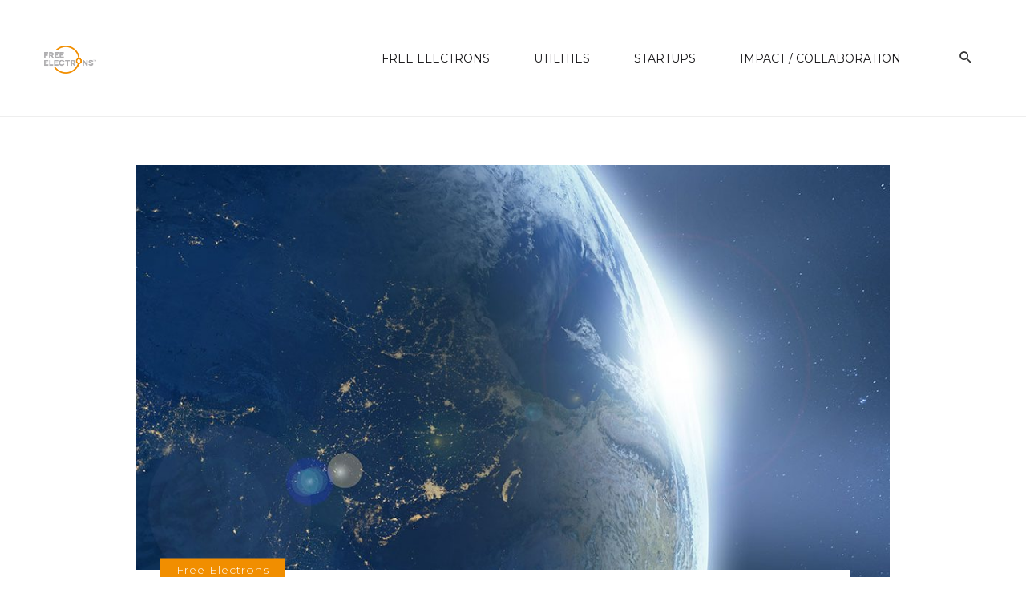

--- FILE ---
content_type: text/html; charset=UTF-8
request_url: https://freeelectronsblog.org/2019/02/28/free-electrons-reinforces-global-positioning/
body_size: 77655
content:
<!DOCTYPE html>
<html lang="en-US">
<head>
	<meta charset="UTF-8" />
    
    <meta name="viewport" content="width=device-width, initial-scale=1"/>
    
    <link rel="profile" href="//gmpg.org/xfn/11" />
	
	<link rel="pingback" href="https://freeelectronsblog.org/xmlrpc.php">
    
    <!-- Schema meta -->
        <script type="application/ld+json">
{
          "@context": "http://schema.org",
          "@type": "NewsArticle",
          "mainEntityOfPage": {
            "@type": "WebPage",
            "@id": "https://freeelectronsblog.org/2019/02/28/free-electrons-reinforces-global-positioning/"
          },
          "headline": "Free Electrons reinforces global positioning",
          "image": [
            "https://freeelectronsblog.org/wp-content/uploads/2019/02/news-global.jpg"
           ],
          "datePublished": "2019-02-28T05:39:59+00:00",
          "dateModified": "2019-02-28T05:39:59+00:00",
          "author": {
            "@type": "Person",
            "name": "Free Electrons"
          },
           "publisher": {
            "@type": "Organization",
            "name": "Free Electrons Blog",
            "logo": {
              "@type": "ImageObject",
              "url": "https://freeelectronsblog.org/wp-content/uploads/2021/03/FE-logo.png"
            }
          },
          "description": ""
        }
        </script>
        
    <script type="application/javascript">var ajaxurl = "https://freeelectronsblog.org/wp-admin/admin-ajax.php"</script><meta name='robots' content='index, follow, max-image-preview:large, max-snippet:-1, max-video-preview:-1' />

	<!-- This site is optimized with the Yoast SEO plugin v20.8 - https://yoast.com/wordpress/plugins/seo/ -->
	<title>Free Electrons reinforces global positioning - Free Electrons Blog</title>
	<link rel="canonical" href="https://freeelectronsblog.org/2019/02/28/free-electrons-reinforces-global-positioning/" />
	<meta property="og:locale" content="en_US" />
	<meta property="og:type" content="article" />
	<meta property="og:title" content="Free Electrons reinforces global positioning - Free Electrons Blog" />
	<meta property="og:description" content="Global Energy Startup Accelerator closes applications and attracts close to 500 startups, with 90% new entries Applications for Free Electrons 2019, the first global energy startup accelerator program that connects the world&rsquo;s brightest startups in the Energy scene with leading utility companies, just closed. In total, the program received 481 applications, from 62 different countries, a &lsquo;spread&rsquo; that talks volumes about the international reach of the program. The program only had a 10% repeat rate, and that means 90% of the startups we attracted are new entries, and that talks to the global visibility of the program, and its growing [&hellip;]" />
	<meta property="og:url" content="https://freeelectronsblog.org/2019/02/28/free-electrons-reinforces-global-positioning/" />
	<meta property="og:site_name" content="Free Electrons Blog" />
	<meta property="article:published_time" content="2019-02-28T05:39:59+00:00" />
	<meta property="og:image" content="https://freeelectronsblog.org/wp-content/uploads/2019/02/news-global.jpg" />
	<meta property="og:image:width" content="1024" />
	<meta property="og:image:height" content="1024" />
	<meta property="og:image:type" content="image/jpeg" />
	<meta name="author" content="Free Electrons" />
	<meta name="twitter:card" content="summary_large_image" />
	<meta name="twitter:label1" content="Written by" />
	<meta name="twitter:data1" content="Free Electrons" />
	<meta name="twitter:label2" content="Est. reading time" />
	<meta name="twitter:data2" content="2 minutes" />
	<script type="application/ld+json" class="yoast-schema-graph">{"@context":"https://schema.org","@graph":[{"@type":"WebPage","@id":"https://freeelectronsblog.org/2019/02/28/free-electrons-reinforces-global-positioning/","url":"https://freeelectronsblog.org/2019/02/28/free-electrons-reinforces-global-positioning/","name":"Free Electrons reinforces global positioning - Free Electrons Blog","isPartOf":{"@id":"https://freeelectronsblog.org/#website"},"primaryImageOfPage":{"@id":"https://freeelectronsblog.org/2019/02/28/free-electrons-reinforces-global-positioning/#primaryimage"},"image":{"@id":"https://freeelectronsblog.org/2019/02/28/free-electrons-reinforces-global-positioning/#primaryimage"},"thumbnailUrl":"https://freeelectronsblog.org/wp-content/uploads/2019/02/news-global.jpg","datePublished":"2019-02-28T05:39:59+00:00","dateModified":"2019-02-28T05:39:59+00:00","author":{"@id":"https://freeelectronsblog.org/#/schema/person/8f2d4ff4ec76529e288c80fc8a0471cb"},"breadcrumb":{"@id":"https://freeelectronsblog.org/2019/02/28/free-electrons-reinforces-global-positioning/#breadcrumb"},"inLanguage":"en-US","potentialAction":[{"@type":"ReadAction","target":["https://freeelectronsblog.org/2019/02/28/free-electrons-reinforces-global-positioning/"]}]},{"@type":"ImageObject","inLanguage":"en-US","@id":"https://freeelectronsblog.org/2019/02/28/free-electrons-reinforces-global-positioning/#primaryimage","url":"https://freeelectronsblog.org/wp-content/uploads/2019/02/news-global.jpg","contentUrl":"https://freeelectronsblog.org/wp-content/uploads/2019/02/news-global.jpg","width":1024,"height":1024},{"@type":"BreadcrumbList","@id":"https://freeelectronsblog.org/2019/02/28/free-electrons-reinforces-global-positioning/#breadcrumb","itemListElement":[{"@type":"ListItem","position":1,"name":"Home","item":"https://freeelectronsblog.org/"},{"@type":"ListItem","position":2,"name":"Free Electrons reinforces global positioning"}]},{"@type":"WebSite","@id":"https://freeelectronsblog.org/#website","url":"https://freeelectronsblog.org/","name":"Free Electrons Blog","description":"The ultimate open innovation energy program","potentialAction":[{"@type":"SearchAction","target":{"@type":"EntryPoint","urlTemplate":"https://freeelectronsblog.org/?s={search_term_string}"},"query-input":"required name=search_term_string"}],"inLanguage":"en-US"},{"@type":"Person","@id":"https://freeelectronsblog.org/#/schema/person/8f2d4ff4ec76529e288c80fc8a0471cb","name":"Free Electrons","image":{"@type":"ImageObject","inLanguage":"en-US","@id":"https://freeelectronsblog.org/#/schema/person/image/","url":"https://secure.gravatar.com/avatar/832e3439589398a4c88909127f79a00c61e31de1517e919991644c27cdb7c69d?s=96&d=mm&r=g","contentUrl":"https://secure.gravatar.com/avatar/832e3439589398a4c88909127f79a00c61e31de1517e919991644c27cdb7c69d?s=96&d=mm&r=g","caption":"Free Electrons"},"url":"https://freeelectronsblog.org/author/free-electrons/"}]}</script>
	<!-- / Yoast SEO plugin. -->


<link rel='dns-prefetch' href='//fonts.googleapis.com' />
<link rel='preconnect' href='https://fonts.gstatic.com' crossorigin />
<link rel="alternate" type="application/rss+xml" title="Free Electrons Blog &raquo; Feed" href="https://freeelectronsblog.org/feed/" />
<link rel="alternate" type="application/rss+xml" title="Free Electrons Blog &raquo; Comments Feed" href="https://freeelectronsblog.org/comments/feed/" />
<link rel="alternate" title="oEmbed (JSON)" type="application/json+oembed" href="https://freeelectronsblog.org/wp-json/oembed/1.0/embed?url=https%3A%2F%2Ffreeelectronsblog.org%2F2019%2F02%2F28%2Ffree-electrons-reinforces-global-positioning%2F" />
<link rel="alternate" title="oEmbed (XML)" type="text/xml+oembed" href="https://freeelectronsblog.org/wp-json/oembed/1.0/embed?url=https%3A%2F%2Ffreeelectronsblog.org%2F2019%2F02%2F28%2Ffree-electrons-reinforces-global-positioning%2F&#038;format=xml" />
<style id='wp-img-auto-sizes-contain-inline-css' type='text/css'>
img:is([sizes=auto i],[sizes^="auto," i]){contain-intrinsic-size:3000px 1500px}
/*# sourceURL=wp-img-auto-sizes-contain-inline-css */
</style>
<style id='wp-emoji-styles-inline-css' type='text/css'>

	img.wp-smiley, img.emoji {
		display: inline !important;
		border: none !important;
		box-shadow: none !important;
		height: 1em !important;
		width: 1em !important;
		margin: 0 0.07em !important;
		vertical-align: -0.1em !important;
		background: none !important;
		padding: 0 !important;
	}
/*# sourceURL=wp-emoji-styles-inline-css */
</style>
<link rel='stylesheet' id='wp-block-library-css' href='https://freeelectronsblog.org/wp-includes/css/dist/block-library/style.min.css?ver=6.9' type='text/css' media='all' />
<style id='global-styles-inline-css' type='text/css'>
:root{--wp--preset--aspect-ratio--square: 1;--wp--preset--aspect-ratio--4-3: 4/3;--wp--preset--aspect-ratio--3-4: 3/4;--wp--preset--aspect-ratio--3-2: 3/2;--wp--preset--aspect-ratio--2-3: 2/3;--wp--preset--aspect-ratio--16-9: 16/9;--wp--preset--aspect-ratio--9-16: 9/16;--wp--preset--color--black: #000000;--wp--preset--color--cyan-bluish-gray: #abb8c3;--wp--preset--color--white: #ffffff;--wp--preset--color--pale-pink: #f78da7;--wp--preset--color--vivid-red: #cf2e2e;--wp--preset--color--luminous-vivid-orange: #ff6900;--wp--preset--color--luminous-vivid-amber: #fcb900;--wp--preset--color--light-green-cyan: #7bdcb5;--wp--preset--color--vivid-green-cyan: #00d084;--wp--preset--color--pale-cyan-blue: #8ed1fc;--wp--preset--color--vivid-cyan-blue: #0693e3;--wp--preset--color--vivid-purple: #9b51e0;--wp--preset--gradient--vivid-cyan-blue-to-vivid-purple: linear-gradient(135deg,rgb(6,147,227) 0%,rgb(155,81,224) 100%);--wp--preset--gradient--light-green-cyan-to-vivid-green-cyan: linear-gradient(135deg,rgb(122,220,180) 0%,rgb(0,208,130) 100%);--wp--preset--gradient--luminous-vivid-amber-to-luminous-vivid-orange: linear-gradient(135deg,rgb(252,185,0) 0%,rgb(255,105,0) 100%);--wp--preset--gradient--luminous-vivid-orange-to-vivid-red: linear-gradient(135deg,rgb(255,105,0) 0%,rgb(207,46,46) 100%);--wp--preset--gradient--very-light-gray-to-cyan-bluish-gray: linear-gradient(135deg,rgb(238,238,238) 0%,rgb(169,184,195) 100%);--wp--preset--gradient--cool-to-warm-spectrum: linear-gradient(135deg,rgb(74,234,220) 0%,rgb(151,120,209) 20%,rgb(207,42,186) 40%,rgb(238,44,130) 60%,rgb(251,105,98) 80%,rgb(254,248,76) 100%);--wp--preset--gradient--blush-light-purple: linear-gradient(135deg,rgb(255,206,236) 0%,rgb(152,150,240) 100%);--wp--preset--gradient--blush-bordeaux: linear-gradient(135deg,rgb(254,205,165) 0%,rgb(254,45,45) 50%,rgb(107,0,62) 100%);--wp--preset--gradient--luminous-dusk: linear-gradient(135deg,rgb(255,203,112) 0%,rgb(199,81,192) 50%,rgb(65,88,208) 100%);--wp--preset--gradient--pale-ocean: linear-gradient(135deg,rgb(255,245,203) 0%,rgb(182,227,212) 50%,rgb(51,167,181) 100%);--wp--preset--gradient--electric-grass: linear-gradient(135deg,rgb(202,248,128) 0%,rgb(113,206,126) 100%);--wp--preset--gradient--midnight: linear-gradient(135deg,rgb(2,3,129) 0%,rgb(40,116,252) 100%);--wp--preset--font-size--small: 13px;--wp--preset--font-size--medium: 20px;--wp--preset--font-size--large: 36px;--wp--preset--font-size--x-large: 42px;--wp--preset--spacing--20: 0.44rem;--wp--preset--spacing--30: 0.67rem;--wp--preset--spacing--40: 1rem;--wp--preset--spacing--50: 1.5rem;--wp--preset--spacing--60: 2.25rem;--wp--preset--spacing--70: 3.38rem;--wp--preset--spacing--80: 5.06rem;--wp--preset--shadow--natural: 6px 6px 9px rgba(0, 0, 0, 0.2);--wp--preset--shadow--deep: 12px 12px 50px rgba(0, 0, 0, 0.4);--wp--preset--shadow--sharp: 6px 6px 0px rgba(0, 0, 0, 0.2);--wp--preset--shadow--outlined: 6px 6px 0px -3px rgb(255, 255, 255), 6px 6px rgb(0, 0, 0);--wp--preset--shadow--crisp: 6px 6px 0px rgb(0, 0, 0);}:where(.is-layout-flex){gap: 0.5em;}:where(.is-layout-grid){gap: 0.5em;}body .is-layout-flex{display: flex;}.is-layout-flex{flex-wrap: wrap;align-items: center;}.is-layout-flex > :is(*, div){margin: 0;}body .is-layout-grid{display: grid;}.is-layout-grid > :is(*, div){margin: 0;}:where(.wp-block-columns.is-layout-flex){gap: 2em;}:where(.wp-block-columns.is-layout-grid){gap: 2em;}:where(.wp-block-post-template.is-layout-flex){gap: 1.25em;}:where(.wp-block-post-template.is-layout-grid){gap: 1.25em;}.has-black-color{color: var(--wp--preset--color--black) !important;}.has-cyan-bluish-gray-color{color: var(--wp--preset--color--cyan-bluish-gray) !important;}.has-white-color{color: var(--wp--preset--color--white) !important;}.has-pale-pink-color{color: var(--wp--preset--color--pale-pink) !important;}.has-vivid-red-color{color: var(--wp--preset--color--vivid-red) !important;}.has-luminous-vivid-orange-color{color: var(--wp--preset--color--luminous-vivid-orange) !important;}.has-luminous-vivid-amber-color{color: var(--wp--preset--color--luminous-vivid-amber) !important;}.has-light-green-cyan-color{color: var(--wp--preset--color--light-green-cyan) !important;}.has-vivid-green-cyan-color{color: var(--wp--preset--color--vivid-green-cyan) !important;}.has-pale-cyan-blue-color{color: var(--wp--preset--color--pale-cyan-blue) !important;}.has-vivid-cyan-blue-color{color: var(--wp--preset--color--vivid-cyan-blue) !important;}.has-vivid-purple-color{color: var(--wp--preset--color--vivid-purple) !important;}.has-black-background-color{background-color: var(--wp--preset--color--black) !important;}.has-cyan-bluish-gray-background-color{background-color: var(--wp--preset--color--cyan-bluish-gray) !important;}.has-white-background-color{background-color: var(--wp--preset--color--white) !important;}.has-pale-pink-background-color{background-color: var(--wp--preset--color--pale-pink) !important;}.has-vivid-red-background-color{background-color: var(--wp--preset--color--vivid-red) !important;}.has-luminous-vivid-orange-background-color{background-color: var(--wp--preset--color--luminous-vivid-orange) !important;}.has-luminous-vivid-amber-background-color{background-color: var(--wp--preset--color--luminous-vivid-amber) !important;}.has-light-green-cyan-background-color{background-color: var(--wp--preset--color--light-green-cyan) !important;}.has-vivid-green-cyan-background-color{background-color: var(--wp--preset--color--vivid-green-cyan) !important;}.has-pale-cyan-blue-background-color{background-color: var(--wp--preset--color--pale-cyan-blue) !important;}.has-vivid-cyan-blue-background-color{background-color: var(--wp--preset--color--vivid-cyan-blue) !important;}.has-vivid-purple-background-color{background-color: var(--wp--preset--color--vivid-purple) !important;}.has-black-border-color{border-color: var(--wp--preset--color--black) !important;}.has-cyan-bluish-gray-border-color{border-color: var(--wp--preset--color--cyan-bluish-gray) !important;}.has-white-border-color{border-color: var(--wp--preset--color--white) !important;}.has-pale-pink-border-color{border-color: var(--wp--preset--color--pale-pink) !important;}.has-vivid-red-border-color{border-color: var(--wp--preset--color--vivid-red) !important;}.has-luminous-vivid-orange-border-color{border-color: var(--wp--preset--color--luminous-vivid-orange) !important;}.has-luminous-vivid-amber-border-color{border-color: var(--wp--preset--color--luminous-vivid-amber) !important;}.has-light-green-cyan-border-color{border-color: var(--wp--preset--color--light-green-cyan) !important;}.has-vivid-green-cyan-border-color{border-color: var(--wp--preset--color--vivid-green-cyan) !important;}.has-pale-cyan-blue-border-color{border-color: var(--wp--preset--color--pale-cyan-blue) !important;}.has-vivid-cyan-blue-border-color{border-color: var(--wp--preset--color--vivid-cyan-blue) !important;}.has-vivid-purple-border-color{border-color: var(--wp--preset--color--vivid-purple) !important;}.has-vivid-cyan-blue-to-vivid-purple-gradient-background{background: var(--wp--preset--gradient--vivid-cyan-blue-to-vivid-purple) !important;}.has-light-green-cyan-to-vivid-green-cyan-gradient-background{background: var(--wp--preset--gradient--light-green-cyan-to-vivid-green-cyan) !important;}.has-luminous-vivid-amber-to-luminous-vivid-orange-gradient-background{background: var(--wp--preset--gradient--luminous-vivid-amber-to-luminous-vivid-orange) !important;}.has-luminous-vivid-orange-to-vivid-red-gradient-background{background: var(--wp--preset--gradient--luminous-vivid-orange-to-vivid-red) !important;}.has-very-light-gray-to-cyan-bluish-gray-gradient-background{background: var(--wp--preset--gradient--very-light-gray-to-cyan-bluish-gray) !important;}.has-cool-to-warm-spectrum-gradient-background{background: var(--wp--preset--gradient--cool-to-warm-spectrum) !important;}.has-blush-light-purple-gradient-background{background: var(--wp--preset--gradient--blush-light-purple) !important;}.has-blush-bordeaux-gradient-background{background: var(--wp--preset--gradient--blush-bordeaux) !important;}.has-luminous-dusk-gradient-background{background: var(--wp--preset--gradient--luminous-dusk) !important;}.has-pale-ocean-gradient-background{background: var(--wp--preset--gradient--pale-ocean) !important;}.has-electric-grass-gradient-background{background: var(--wp--preset--gradient--electric-grass) !important;}.has-midnight-gradient-background{background: var(--wp--preset--gradient--midnight) !important;}.has-small-font-size{font-size: var(--wp--preset--font-size--small) !important;}.has-medium-font-size{font-size: var(--wp--preset--font-size--medium) !important;}.has-large-font-size{font-size: var(--wp--preset--font-size--large) !important;}.has-x-large-font-size{font-size: var(--wp--preset--font-size--x-large) !important;}
/*# sourceURL=global-styles-inline-css */
</style>

<style id='classic-theme-styles-inline-css' type='text/css'>
/*! This file is auto-generated */
.wp-block-button__link{color:#fff;background-color:#32373c;border-radius:9999px;box-shadow:none;text-decoration:none;padding:calc(.667em + 2px) calc(1.333em + 2px);font-size:1.125em}.wp-block-file__button{background:#32373c;color:#fff;text-decoration:none}
/*# sourceURL=/wp-includes/css/classic-themes.min.css */
</style>
<link rel='stylesheet' id='redux-extendify-styles-css' href='https://freeelectronsblog.org/wp-content/plugins/redux-framework/redux-core/assets/css/extendify-utilities.css?ver=4.4.1' type='text/css' media='all' />
<link rel='stylesheet' id='wpdm-font-awesome-css' href='https://freeelectronsblog.org/wp-content/plugins/download-manager/assets/fontawesome/css/all.min.css?ver=6.9' type='text/css' media='all' />
<link rel='stylesheet' id='wpdm-front-bootstrap-css' href='https://freeelectronsblog.org/wp-content/plugins/download-manager/assets/bootstrap/css/bootstrap.min.css?ver=6.9' type='text/css' media='all' />
<link rel='stylesheet' id='wpdm-front-css' href='https://freeelectronsblog.org/wp-content/plugins/download-manager/assets/css/front.css?ver=6.9' type='text/css' media='all' />
<link rel='stylesheet' id='ssb-front-css-css' href='https://freeelectronsblog.org/wp-content/plugins/simple-social-buttons/assets/css/front.css?ver=4.1.1' type='text/css' media='all' />
<link rel='stylesheet' id='bootstrap-css' href='https://freeelectronsblog.org/wp-content/themes/doris/css/vendors/bootstrap.css?ver=6.9' type='text/css' media='all' />
<link rel='stylesheet' id='owl-carousel-css' href='https://freeelectronsblog.org/wp-content/themes/doris/css/vendors/owl-carousel.css?ver=6.9' type='text/css' media='all' />
<link rel='stylesheet' id='flickity-css' href='https://freeelectronsblog.org/wp-content/themes/doris/css/vendors/flickity.css?ver=6.9' type='text/css' media='all' />
<link rel='stylesheet' id='fotorama-css' href='https://freeelectronsblog.org/wp-content/themes/doris/css/vendors/fotorama.css?ver=6.9' type='text/css' media='all' />
<link rel='stylesheet' id='magnific-css' href='https://freeelectronsblog.org/wp-content/themes/doris/css/vendors/magnific.css?ver=6.9' type='text/css' media='all' />
<link rel='stylesheet' id='perfect-scrollbar-css' href='https://freeelectronsblog.org/wp-content/themes/doris/css/vendors/perfect-scrollbar.css?ver=6.9' type='text/css' media='all' />
<link rel='stylesheet' id='doris-style-css' href='https://freeelectronsblog.org/wp-content/themes/doris/css/doris-style.css?ver=6.9' type='text/css' media='all' />
<style id='doris-style-inline-css' type='text/css'>
::selection {color: #FFF; background: #F18E00;}::-webkit-selection {color: #FFF; background: #F18E00;}a, a:hover, a:focus, a:active, .color-primary, .site-title, 
            .doris-featured-module .main-slider .post__cat:before,
            .doris-readmore .button__readmore:hover, .entry-author a:hover, .post-horizontal-a .share-post ul>li:hover i, .author-meta .author__name:hover,
            .post__cat:hover, .doris-post--vertical-list .post-meta-top > div .author__name:hover, .doris-post--vertical-list .datetime-View--socials li a:hover,
            .single-entry .post--single .entry-tags ul li a:hover, .author-box .author-name a:hover, .author-box .social-list li:hover i,
            .error-page h1, .dorisSticky .post__title a:after
            {color: #F18E00;}.primary-bg-color, .navigation--main > li > a:before, .post__cat--bg, a.post__cat--bg, .entry-cat--bg, a.entry-cat--bg,
            .doris-block .subscribe-form__inner, .promo-boxes--name, .btn-primary,
            .btn-default:hover, .btn-default.active.focus, .btn-default.active:focus, .btn-default.active:hover, .btn-default:active.focus, .btn-default:active:focus, .btn-default:active:hover, .open>.dropdown-toggle.btn-default.focus, .open>.dropdown-toggle.btn-default:focus, .open>.dropdown-toggle.btn-default:hover,
            .featured-post-stick, .big-post--horizontal .post-meta, .doris-post--vertical-list a.post__cat, .doris-about-me .about-content,
            .post--single a.post__cat, .single-standard h1.post-title:before, .doris-review__inner .post-score, .post--overlay .post-score, .post__thumb .post-score,
            .comment-form .form-submit input[type='submit'], .comment-form .form-submit input[type='submit']:active, .comment-form .form-submit input[type='submit']:focus, .comment-form .form-submit input[type='submit']:hover,
            div.wpforms-container-full .wpforms-form button[type=submit], div.wpforms-container-full .wpforms-form button[type=submit]:hover
            {background-color: #F18E00;}.doris-post--vertical .post__title, .small-post-vertical-b .post--vertical__inner .post__title, .doris-post--vertical-list .post__title
            {border-color: #F18E00;} .navigation--offcanvas li > a:after
            {border-right-color: #F18E00;}
/*# sourceURL=doris-style-inline-css */
</style>
<link rel='stylesheet' id='chld_thm_cfg_separate-css' href='https://freeelectronsblog.org/wp-content/themes/doris-fe/ctc-style.css?ver=1.3.1614572314' type='text/css' media='all' />
<link rel="preload" as="style" href="https://fonts.googleapis.com/css?family=Montserrat:100,200,300,400,500,600,700,800,900,100italic,200italic,300italic,400italic,500italic,600italic,700italic,800italic,900italic&#038;display=swap&#038;ver=1615473313" /><link rel="stylesheet" href="https://fonts.googleapis.com/css?family=Montserrat:100,200,300,400,500,600,700,800,900,100italic,200italic,300italic,400italic,500italic,600italic,700italic,800italic,900italic&#038;display=swap&#038;ver=1615473313" media="print" onload="this.media='all'"><noscript><link rel="stylesheet" href="https://fonts.googleapis.com/css?family=Montserrat:100,200,300,400,500,600,700,800,900,100italic,200italic,300italic,400italic,500italic,600italic,700italic,800italic,900italic&#038;display=swap&#038;ver=1615473313" /></noscript><script type="text/javascript" src="https://freeelectronsblog.org/wp-content/plugins/simple-social-buttons/assets/js/frontend-blocks.js?ver=4.1.1" id="ssb-blocks-front-js-js"></script>
<script type="text/javascript" src="https://freeelectronsblog.org/wp-includes/js/jquery/jquery.min.js?ver=3.7.1" id="jquery-core-js"></script>
<script type="text/javascript" src="https://freeelectronsblog.org/wp-includes/js/jquery/jquery-migrate.min.js?ver=3.4.1" id="jquery-migrate-js"></script>
<script type="text/javascript" src="https://freeelectronsblog.org/wp-content/plugins/download-manager/assets/bootstrap/js/popper.min.js?ver=6.9" id="wpdm-poper-js"></script>
<script type="text/javascript" src="https://freeelectronsblog.org/wp-content/plugins/download-manager/assets/bootstrap/js/bootstrap.min.js?ver=6.9" id="wpdm-front-bootstrap-js"></script>
<script type="text/javascript" id="wpdm-frontjs-js-extra">
/* <![CDATA[ */
var wpdm_url = {"home":"https://freeelectronsblog.org/","site":"https://freeelectronsblog.org/","ajax":"https://freeelectronsblog.org/wp-admin/admin-ajax.php"};
var wpdm_js = {"spinner":"\u003Ci class=\"fas fa-sun fa-spin\"\u003E\u003C/i\u003E"};
//# sourceURL=wpdm-frontjs-js-extra
/* ]]> */
</script>
<script type="text/javascript" src="https://freeelectronsblog.org/wp-content/plugins/download-manager/assets/js/front.js?ver=3.2.72" id="wpdm-frontjs-js"></script>
<script type="text/javascript" id="ssb-front-js-js-extra">
/* <![CDATA[ */
var SSB = {"ajax_url":"https://freeelectronsblog.org/wp-admin/admin-ajax.php","fb_share_nonce":"b8f0a802ae"};
//# sourceURL=ssb-front-js-js-extra
/* ]]> */
</script>
<script type="text/javascript" src="https://freeelectronsblog.org/wp-content/plugins/simple-social-buttons/assets/js/front.js?ver=4.1.1" id="ssb-front-js-js"></script>
<link rel="https://api.w.org/" href="https://freeelectronsblog.org/wp-json/" /><link rel="alternate" title="JSON" type="application/json" href="https://freeelectronsblog.org/wp-json/wp/v2/posts/616" /><link rel="EditURI" type="application/rsd+xml" title="RSD" href="https://freeelectronsblog.org/xmlrpc.php?rsd" />
<meta name="generator" content="WordPress 6.9" />
<link rel='shortlink' href='https://freeelectronsblog.org/?p=616' />
<meta name="generator" content="Redux 4.4.1" />			<!-- BNE Gallery Extended CSS -->
			<style type="text/css">
				
				/* == General Captions == */
				.bne-gallery-extended .caption-title,
				.bne-gallery-extended .caption-description {
					display: block;
				}
				.bne-gallery-extended .caption-title {
					font-weight: bold;
				}

				/* == Carousel == */
				.bne-gallery-carousel-wrapper {
					position: relative;
					height: 18em;
					margin: 50px auto;
				}
				.bne-gallery-carousel-wrapper .carousel-slider {
					height: 18em;
					width: 90%;
					margin: 0 auto;
					padding: 0;
					list-style: none;
				}
				@media only screen and (max-width:768px) {
					.bne-gallery-carousel-wrapper .carousel-slider {
						width: 75%;
					}
				}
				.bne-gallery-carousel-wrapper .slide {
					display: none; /* Will show via js */
				}
				.bne-gallery-carousel-wrapper .gallery-item img {
					padding: 0;
					border: none;
					box-shadow: none;
					border-radius: 0px;
				}
				.bne-gallery-carousel-wrapper .roundabout-moveable-item img {
					display: block;
					max-width: 100%;
					cursor: pointer;
				}
				.bne-gallery-carousel-wrapper .roundabout-nav a {
					position: absolute;
					display: block;
					width: 30px;
					height: 30px;
					z-index: 998;
					top: 50%;
					transform: translateY(-50%);
					color: #999;
					line-height: 30px;
					font-size: 25px;
					outline: 0;
					border: none;
					box-shadow: none;
				}
				.bne-gallery-carousel-wrapper .roundabout-nav a:hover,
				.bne-gallery-carousel-wrapper .roundabout-nav a:focus {
					color: #666
				}
				.bne-gallery-carousel-wrapper .roundabout-nav a.prev { 
					left: 5px; 
				}
				.bne-gallery-carousel-wrapper .roundabout-nav a.next { 
					right: 5px;
				}
				.bne-gallery-carousel-wrapper .roundabout-in-focus img { 
					cursor: auto;
				}
				.bne-gallery-carousel-wrapper .caption { 
					opacity: 0; 
					text-align: center; 
					padding: 8px; 
					font-size: 12px; 
					transition: opacity .3s ease;
				}
				.bne-gallery-carousel-wrapper .roundabout-in-focus .caption { 
					opacity: 1;
				}
				
				/* == Masonry == */
				.bne-gallery-masonry-wrapper { 
					margin-bottom: 10px;
				}
				.bne-gallery-masonry-wrapper .gallery-single {
					position: relative;
					padding: 0px;
					margin: 0px;
					margin-bottom: 5px;
					opacity: 0;
					transition: opacity 1s ease;
					overflow: hidden;
				}
				.bne-gallery-masonry-wrapper .gallery-single img {
					width: 100%;
					padding: 0;
					border: none;
					box-shadow: none;
					border-radius: 0px;
				}
				.bne-gallery-masonry-wrapper .caption-overlay {
					position: absolute;
					opacity: 0;
					left: 0;
					right: 0;
					height: 100%;					
					bottom: -100%;
					text-align: center;
					font-size: 14px;
					background: rgba(0, 0, 0, .6);
					transition: all .3s ease;
				}
				.bne-gallery-masonry-wrapper .gallery-single:hover .caption-overlay {
					opacity: 1;
					bottom: 0;
					height: 100%;					
				}
				.bne-gallery-masonry-wrapper .caption {
					position: absolute;
					top: 50%;
					bottom: auto;
					left: 0;
					right: 0;
					transform: translateY(-50%);
					padding: 5%;
					text-align: center;
					color: white;
				}

				/* == Loading Indicator == */
				.bne-gallery-loader {
					margin: 100px auto 0;
					width: 70px;
					text-align: center;
					position: absolute;
					left: 50%;
				}
				.bne-gallery-carousel-wrapper .bne-gallery-loader {
					margin: -25px -25px 0 0;
					position: absolute;
					top: 50%;
					right: 50%;
					z-index: 999;
				}
				.bne-gallery-loader > div {
					width: 18px;
					height: 18px;
					background-color: #333;
					border-radius: 100%;
					display: inline-block;
					-webkit-animation: bne-bouncedelay 1.4s infinite ease-in-out both;
					animation: bne-bouncedelay 1.4s infinite ease-in-out both;
				}
				.bne-gallery-loader .bounce1 {
					-webkit-animation-delay: -0.32s;
					animation-delay: -0.32s;
				}
				
				.bne-gallery-loader .bounce2 {
					-webkit-animation-delay: -0.16s;
					animation-delay: -0.16s;
				}
				@-webkit-keyframes bne-bouncedelay {
					0%, 80%, 100% { -webkit-transform: scale(0) }
					40% { -webkit-transform: scale(1.0) }
				}
				@keyframes bne-bouncedelay {
					0%, 80%, 100% { -webkit-transform: scale(0); transform: scale(0); } 
					40% { -webkit-transform: scale(1.0); transform: scale(1.0); }
				}
			</style>	
			<meta name="generator" content="Site Kit by Google 1.101.0" /> <style media="screen">

		.simplesocialbuttons.simplesocialbuttons_inline .ssb-fb-like {
	  margin: ;
	}
		 /*inline margin*/
	
		.simplesocialbuttons.simplesocialbuttons_inline.simplesocial-simple-round button{
	  margin: ;
	}
	
	
	
	
	
			 /*margin-digbar*/

	
	
	
	
	
	
	
</style>

<!-- Open Graph Meta Tags generated by Simple Social Buttons 4.1.1 -->
<meta property="og:title" content="Free Electrons reinforces global positioning - Free Electrons Blog" />
<meta property="og:description" content="Global Energy Startup Accelerator closes applications and attracts close to 500 startups, with 90% new entries
Applications for Free Electrons 2019, the first global energy startup accelerator program that connects the world’s brightest startups in the Energy scene with leading utility companies, just closed. In total, the program received 481 applications, from 62 different countries, a ‘spread’ that talks volumes about" />
<meta property="og:url" content="https://freeelectronsblog.org/2019/02/28/free-electrons-reinforces-global-positioning/" />
<meta property="og:site_name" content="Free Electrons Blog" />
<meta property="og:image" content="https://freeelectronsblog.org/wp-content/uploads/2019/02/news-global.jpg" />
<meta name="twitter:card" content="summary_large_image" />
<meta name="twitter:description" content="Global Energy Startup Accelerator closes applications and attracts close to 500 startups, with 90% new entries
Applications for Free Electrons 2019, the first global energy startup accelerator program that connects the world’s brightest startups in the Energy scene with leading utility companies, just closed. In total, the program received 481 applications, from 62 different countries, a ‘spread’ that talks volumes about" />
<meta name="twitter:title" content="Free Electrons reinforces global positioning - Free Electrons Blog" />
<meta property="twitter:image" content="https://freeelectronsblog.org/wp-content/uploads/2019/02/news-global.jpg" />
<!-- Google Tag Manager -->
<script>(function(w,d,s,l,i){w[l]=w[l]||[];w[l].push({'gtm.start':
new Date().getTime(),event:'gtm.js'});var f=d.getElementsByTagName(s)[0],
j=d.createElement(s),dl=l!='dataLayer'?'&l='+l:'';j.async=true;j.src=
'https://www.googletagmanager.com/gtm.js?id='+i+dl;f.parentNode.insertBefore(j,f);
})(window,document,'script','dataLayer','GTM-WDRCFGZ');</script>
<!-- End Google Tag Manager --><link rel="icon" href="https://freeelectronsblog.org/wp-content/uploads/2021/03/cropped-FE-favicon-32x32.png" sizes="32x32" />
<link rel="icon" href="https://freeelectronsblog.org/wp-content/uploads/2021/03/cropped-FE-favicon-192x192.png" sizes="192x192" />
<link rel="apple-touch-icon" href="https://freeelectronsblog.org/wp-content/uploads/2021/03/cropped-FE-favicon-180x180.png" />
<meta name="msapplication-TileImage" content="https://freeelectronsblog.org/wp-content/uploads/2021/03/cropped-FE-favicon-270x270.png" />
<style id="doris_option-dynamic-css" title="dynamic-css" class="redux-options-output">body{font-family:Montserrat,Arial, Helvetica, sans-serif;font-display:swap;}.post__title, .entry-title, h1, h2, h3, h4, h5, h6, .h1, .h2, .h3, .h4, .h5, .h6, .text-font-primary, .social-tile__title, .widget_recent_comments .recentcomments > a, .widget_recent_entries li > a, .modal-title.modal-title, .author-box .author-name a, .comment-author, .widget_calendar caption, .widget_categories li>a, .widget_meta ul, .widget_recent_comments .recentcomments>a, .widget_recent_entries li>a, .widget_pages li>a, .mobile-header-btn, 
                                    .author-box .author-name a, .widget__title .widget__title-text, .doris-about-me .about__title, .single-entry .post--single .share, .single-entry .post--single .tags-title,
                                    .widget .entry-author__name, a.entry-author__name, .block-heading__title, .comments-title, .comment-reply-title, .comment-form label{font-family:Montserrat,Arial, Helvetica, sans-serif;font-display:swap;}.text-font-secondary, .block-heading__subtitle, .widget_nav_menu ul, .typography-copy blockquote, .comment-content blockquote,
                                    .doris-design .site-footer__section-right p, .author-meta p{font-family:Montserrat,Arial, Helvetica, sans-serif;font-display:swap;}.meta-text, a.meta-text, .meta-font, a.meta-font, .text-font-tertiary, input[type="button"]:not(.btn), input[type="reset"]:not(.btn), input[type="submit"]:not(.btn), .btn, label, .category-tile__name, .page-nav, .post-score, .post-score-hexagon .post-score-value, .post__cat, a.post__cat, .entry-cat, a.entry-cat, .read-more-link, .post__meta, .entry-meta, .entry-author__name, a.entry-author__name, .comments-count-box, .widget__title-text, .social-tile__count, .widget_recent_comments .comment-author-link, .post-sharing__title, .post-sharing--simple .sharing-btn, .entry-action-btn, .entry-tags-title, .post-categories__title, .posts-navigation__label, .comments-title__text, .comments-title .add-comment, .comment-metadata, .comment-metadata a, .comment-reply-link, .countdown__digit, .modal-title, .comment-meta, .comment .reply, .wp-caption, .gallery-caption, .widget-title, .btn, .countdown__digit, .doris-widget-indexed-posts-a .posts-list>li .post__thumb:after, 
                                    .single-standard  .entry-meta, .post--single .entry-meta__bottom-right, .post--single .entry-author__name, .post--single .entry-meta__bottom-left,
                                    .post--single a.post__cat, .post--single .entry-meta__top, .widget-post-horizontal .post__meta .time,
                                    .doris-pagination .doris-pagination__item, .big-post--horizontal-d-style-1 .post__cat, .post-list--horizontal-c .post-meta time,
                                    .button__readmore, .small-featured-posts .post-meta .entry-author,
                                    .doris-post--vertical-list .view, .doris-post--vertical-list .time,
                                    .doris-post--vertical-list a.post__cat, .meta__item time, .meta__item .title, a.doris-cat,
                                    .author-meta .author__name, .post-horizontal-a .share-post ul>li, .post-horizontal-a .share-post span,
                                    .single-entry .post--single .entry-tags{font-family:Montserrat,Arial, Helvetica, sans-serif;font-display:swap;}.top-bar__nav .navigation > li > a,
                                    .doris-main-nav .navigation--main > li > a,
                                    .navigation--main > li > a,
                                    .navigation .sub-menu, .navigation-bar-btn, .navigation, .menu{font-family:Montserrat,Arial, Helvetica, sans-serif;font-display:swap;}</style><meta name="generator" content="WordPress Download Manager 3.2.72" />
                <style>
        /* WPDM Link Template Styles */        </style>
                <style>

            :root {
                --color-primary: #101010;
                --color-primary-rgb: 16, 16, 16;
                --color-primary-hover: #f18e00;
                --color-primary-active: #f18e00;
                --color-secondary: #cccccc;
                --color-secondary-rgb: 204, 204, 204;
                --color-secondary-hover: #cccccc;
                --color-secondary-active: #cccccc;
                --color-success: #18ce0f;
                --color-success-rgb: 24, 206, 15;
                --color-success-hover: #18ce0f;
                --color-success-active: #18ce0f;
                --color-info: #cccccc;
                --color-info-rgb: 204, 204, 204;
                --color-info-hover: #cccccc;
                --color-info-active: #cccccc;
                --color-warning: #FFB236;
                --color-warning-rgb: 255, 178, 54;
                --color-warning-hover: #FFB236;
                --color-warning-active: #FFB236;
                --color-danger: #ff5062;
                --color-danger-rgb: 255, 80, 98;
                --color-danger-hover: #ff5062;
                --color-danger-active: #ff5062;
                --color-green: #30b570;
                --color-blue: #0073ff;
                --color-purple: #8557D3;
                --color-red: #ff5062;
                --color-muted: rgba(69, 89, 122, 0.6);
                --wpdm-font: "Rubik", -apple-system, BlinkMacSystemFont, "Segoe UI", Roboto, Helvetica, Arial, sans-serif, "Apple Color Emoji", "Segoe UI Emoji", "Segoe UI Symbol";
            }

            .wpdm-download-link.btn.btn-primary {
                border-radius: 4px;
            }


        </style>
        </head>
<body class="wp-singular post-template-default single single-post postid-616 single-format-standard wp-theme-doris wp-child-theme-doris-fe">
<!-- Google Tag Manager (noscript) -->
<noscript><iframe src="https://www.googletagmanager.com/ns.html?id=GTM-WDRCFGZ"
height="0" width="0" style="display:none;visibility:hidden"></iframe></noscript>
<!-- End Google Tag Manager (noscript) -->
    <div class="site-wrapper doris-design">
        <header class="site-header">
    
	<div class="top-bar hidden-xs hidden-sm" >
        <div class="container">
            <div class="top-bar__inner top-bar__inner--flex">
               <div class="top-bar__section">
                  <div class="top-bar__nav">
                    		
                  </div>
               </div>
               <div class="top-bar__section">
                        					<ul class="social-list social-list--sm list-horizontal">
    						            						
    					</ul>
                    				</div>
            </div>
        </div>
    </div>
    
    <div class="doris-main-nav">
      <div class="container">
         <div class="row">
            <nav class="navigation-bar navigation-bar--fullwidth hidden-xs hidden-sm js-sticky-header-holder">
          
                 <div class="navigation-bar__inner ">
                    <div class="header-branding navigation-bar__section">
                       
                          <div class="header-logo ">
                             <a href="https://freeelectronsblog.org">
        						<!-- logo open -->
                                                                    <img src="https://freeelectronsblog.org/wp-content/uploads/2021/03/FE-logo.png" alt="logo" />
                                                                <!-- logo close -->
        					</a>
                          </div>
                      
                    </div>
                    <div class="navigation-wrapper navigation-bar__section js-priority-nav">
                       <div class="header-branding ">
                          <div id="main-menu" class="menu-categories-menu-container"><ul id="menu-categories-menu" class="navigation navigation--main navigation--inline"><li id="menu-item-6576" class="menu-item menu-item-type-taxonomy menu-item-object-category current-post-ancestor current-menu-parent current-post-parent menu-item-6576 menu-item-cat-2"><a href="https://freeelectronsblog.org/category/free-electrons/">Free Electrons</a></li>
<li id="menu-item-6577" class="menu-item menu-item-type-taxonomy menu-item-object-category menu-item-6577 menu-item-cat-5"><a href="https://freeelectronsblog.org/category/utilities/">Utilities</a></li>
<li id="menu-item-6582" class="menu-item menu-item-type-taxonomy menu-item-object-category menu-item-6582 menu-item-cat-7"><a href="https://freeelectronsblog.org/category/startups/">Startups</a></li>
<li id="menu-item-6581" class="menu-item menu-item-type-taxonomy menu-item-object-category menu-item-6581 menu-item-cat-8"><a href="https://freeelectronsblog.org/category/impact-collaboration/">Impact / Collaboration</a></li>
</ul></div>                       </div>
                    </div>
                    <div class="navigation-bar__section">
        				<button type="submit" class="navigation-bar-btn js-search-dropdown-toggle"><i class="mdicon mdicon-search"></i></button>
        			</div>
                 </div>
                 <div id="header-search-dropdown" class="header-search-dropdown is-in-navbar">
	<div class="container">
		<form class="search-form search-form--horizontal" method="get" action="https://freeelectronsblog.org/">
			<div class="search-form__input-wrap">
				<input type="text" name="s" class="search-form__input" placeholder="Search" value=""/>
			</div>
		</form>
	</div>
</div><!-- .header-search-dropdown -->            </nav>
         </div>
      </div>
   </div>  
    
    <!-- Mobile header -->
   <div class="container">
      <div class="row">
         <div id="doris-mobile-header" class="mobile-header  visible-xs visible-sm">
               <div class="mobile-header__inner mobile-header__inner--flex">
                  <div class="header-branding header-branding--mobile mobile-header__section text-left">
                     <div class="header-logo header-logo--mobile flexbox__item text-left">
                        <a href="https://freeelectronsblog.org">
                                                
                            <img src="https://freeelectronsblog.org/wp-content/uploads/2021/03/FE-logo.png" alt="logo"/>
                                                    
                        </a>
                     </div>
                  </div>
                  <div class="mobile-header__section text-right">
    				<a href="#doris-offcanvas-primary" class="offcanvas-menu-toggle mobile-header-btn js-doris-offcanvas-toggle">
    					<i class="mdicon mdicon-menu mdicon--last hidden-xs"></i><i class="mdicon mdicon-menu visible-xs-inline-block"></i>
    				</a>
                    <button type="submit" class="mobile-header-btn js-search-dropdown-toggle">
    					<i class="mdicon mdicon-search mdicon--last hidden-xs"></i><i class="mdicon mdicon-search visible-xs-inline-block"></i>
    				</button>
                  </div>
               </div>
            </div>
         <!-- Mobile header -->
         <!-- Navigation bar -->
         <!-- Navigation bar -->
      </div>
   </div>

</header><!-- Site header --><div class="site-content single-entry single-standard single-layout-4 ">
    <div class="doris-block doris-layout-split doris-block--fullwidth single-entry-wrap">
                <div class="container container--narrow">
            <div class="doris-main" role="main">
                <article class="post--single post-616 post type-post status-publish format-standard has-post-thumbnail hentry category-free-electrons">
                    <div class="single-content">
                        
                        <div class="post__thumb single-entry-thumb"><img width="1024" height="675" src="https://freeelectronsblog.org/wp-content/uploads/2019/02/news-global-1024x675.jpg" class="attachment-doris-l-16_9 size-doris-l-16_9 wp-post-image" alt="" decoding="async" fetchpriority="high" /></div>                        <div class="single-content__inner">
                            <header class="single-head post__head">
                                <div class="post-cat__wrap">
                                    <a class="post__cat cat-2 " href="https://freeelectronsblog.org/category/free-electrons/">Free Electrons</a>                                </div>
                                <h1 class="post-title typescale-4">Free Electrons reinforces global positioning</h1>
                                                                <!-- Entry meta -->

<div class="entry-meta">
	<span class="entry-author entry-author--with-ava">
        <img alt='Free Electrons' src='https://secure.gravatar.com/avatar/832e3439589398a4c88909127f79a00c61e31de1517e919991644c27cdb7c69d?s=34&#038;d=mm&#038;r=g' srcset='https://secure.gravatar.com/avatar/832e3439589398a4c88909127f79a00c61e31de1517e919991644c27cdb7c69d?s=68&#038;d=mm&#038;r=g 2x' class='avatar avatar-34 photo entry-author__avatar' height='34' width='34' decoding='async'/>By <a class="entry-author__name" title="Posts by Free Electrons" rel="author" href="https://freeelectronsblog.org/author/free-electrons/">Free Electrons</a>    </span>
    <time class="time published" datetime="2019-02-28T05:39:59+00:00" title="February 28, 2019 at 5:39 am"><i class="mdicon mdicon-schedule"></i>February 28, 2019</time></div>                            </header>
                        </div>
                        <div class="single-body entry-content typography-copy">
                                                        <h1>Global Energy Startup Accelerator closes applications and attracts close to 500 startups, with 90% new entries</h1>
<p>Applications for Free Electrons 2019, the first global energy startup accelerator program that connects the world’s brightest startups in the Energy scene with leading utility companies, just closed. In total, the program received 481 applications, from 62 different countries, a ‘spread’ that talks volumes about the international reach of the program.</p>
<p>The program only had a 10% repeat rate, and that means 90% of the startups we attracted are new entries, and that talks to the global visibility of the program, and its growing appeal. This was also possible because we have a larger network, with 2 new partners helping drive quality applications.</p>
<p>If we look at the categories of the applications, 18% are dedicated to Energy Management, 14% are focused on IoT &amp; Digitization, 14% are looking into Energy Generation, and 9% are from the Smart Grids field.</p>
<h2>Goals</h2>
<p>Digital transformation is taking over a large spectrum of industries, with the integration of digital technology into all areas of business, fundamentally changing how companies operate and deliver value to customers. Free Electrons was built to tap into that potential, but also to promote a cultural change that requires organizations to continually challenge the status quo, to question existing business models, and to get comfortable with radical new approaches.</p>
<p>The United States, with a total of 64 startups, Germany, with 30, and the United Kingdom, with 25, are the biggest contributors, but countries like Spain (24), Portugal (21), Brazil (20), India (19) and Ireland (18) have also a strong representation.</p>
<p>Entering it&#8217;s third edition, the program received over 1.400 applications, from 70 different countries. Startups chosen for Free Electrons get exposure to US, Europe and Asian markets through three separate week-long ‘customer adoption’ modules in USA, Asia and Europe. Each module is structured to facilitate ongoing conversations between startups and utilities to seed pilot projects, investments and other commercial relationships. Besides opportunities for strategic investments from utilities, startups also get plugged into global investor networks.</p>
<div class="simplesocialbuttons simplesocial-simple-round simplesocialbuttons_inline simplesocialbuttons-align-left post-616 post  simplesocialbuttons-inline-no-animation">
<button class="simplesocial-fb-share"  rel="nofollow"  target="_blank"  data-href="https://www.facebook.com/sharer/sharer.php?u=https://freeelectronsblog.org/2019/02/28/free-electrons-reinforces-global-positioning/" onclick="javascript:window.open(this.dataset.href, '', 'menubar=no,toolbar=no,resizable=yes,scrollbars=yes,height=600,width=600');return false;"><span class="simplesocialtxt">Facebook </span> </button>
<button  rel="nofollow"  target="_blank"  class="simplesocial-linkedin-share" data-href="https://www.linkedin.com/sharing/share-offsite/?url=https://freeelectronsblog.org/2019/02/28/free-electrons-reinforces-global-positioning/" onclick="javascript:window.open(this.dataset.href, '', 'menubar=no,toolbar=no,resizable=yes,scrollbars=yes,height=600,width=600');return false;"><span class="simplesocialtxt">LinkedIn</span></button>
<button class="simplesocial-twt-share"  rel="nofollow"  target="_blank"  data-href="https://twitter.com/intent/tweet?text=Free+Electrons+reinforces+global+positioning&url=https://freeelectronsblog.org/2019/02/28/free-electrons-reinforces-global-positioning/" onclick="javascript:window.open(this.dataset.href, '', 'menubar=no,toolbar=no,resizable=yes,scrollbars=yes,height=600,width=600');return false;"><span class="simplesocialtxt">Twitter</span> </button>
<button onclick="javascript:window.location.href = this.dataset.href;return false;" class="simplesocial-email-share"  rel="nofollow"  target="_blank"   data-href="mailto:?subject=Free Electrons reinforces global positioning&body=https://freeelectronsblog.org/2019/02/28/free-electrons-reinforces-global-positioning/"><span class="simplesocialtxt">Email</span></button>
</div>
						</div>
                                                                                            </div><!-- .single-content -->
                </article><!-- .post-single -->        
                
                <!-- Posts navigation --><div class="posts-navigation single-entry-section clearfix"><div class="posts-navigation__prev"><article class="post--overlay post--overlay-bottom post--overlay-floorfade"><div class="background-img" style="background-image: url('https://freeelectronsblog.org/wp-content/uploads/2019/10/Free-Electrons-Dubai-Kickoff-720-400x225.jpg');"></div><div class="post__text inverse-text"><div class="post__text-wrap"><div class="post__text-inner"><h3 class="post__title typescale-1">Free Electrons 2019 opens applications</h3></div></div></div><a href="https://freeelectronsblog.org/2019/01/30/free-electrons-2019-opens-applications/" class="link-overlay"></a></article><a class="posts-navigation__label" href="https://freeelectronsblog.org/2019/01/30/free-electrons-2019-opens-applications/"><span><i class="mdicon mdicon-arrow_back"></i>Previous article</span></a></div><div class="posts-navigation__next"><article class="post--overlay post--overlay-bottom post--overlay-floorfade"><div class="background-img" style="background-image: url('');"></div><div class="post__text inverse-text"><div class="post__text-wrap"><div class="post__text-inner"><h3 class="post__title typescale-1">Free electrons reinforces global positioning</h3></div></div></div><a href="https://freeelectronsblog.org/2019/02/28/free-electrons-reinforces-global-positioning-2/" class="link-overlay"></a></article><a class="posts-navigation__label" href="https://freeelectronsblog.org/2019/02/28/free-electrons-reinforces-global-positioning-2/"><span>Next article<i class="mdicon mdicon-arrow_forward"></i></span></a></div></div><!-- Posts navigation -->                                                                                       
                                
                <div class="related-posts single-entry-section post-vertical-lists-b"><div class="block-heading"><h4 class="block-heading__title">You may also like</h4></div><div class="post--grid-e__wrap row"><div class="col-sm-5 small-post-vertical big-post-vertical-e">            <article class="post post--vertical doris-post--vertical-list ">
                				    <div class="post__thumb">
                        <a href="https://freeelectronsblog.org/2025/11/04/powering-global-innovation-meet-the-free-electrons-ecosystem-partners/"><img width="400" height="300" src="https://freeelectronsblog.org/wp-content/uploads/2025/11/2128_FE25-Ecosystem-Partners-Blog_v2-400x300.png" class="attachment-doris-xs-4_3 size-doris-xs-4_3 wp-post-image" alt="" decoding="async" srcset="https://freeelectronsblog.org/wp-content/uploads/2025/11/2128_FE25-Ecosystem-Partners-Blog_v2-400x300.png 400w, https://freeelectronsblog.org/wp-content/uploads/2025/11/2128_FE25-Ecosystem-Partners-Blog_v2-180x135.png 180w, https://freeelectronsblog.org/wp-content/uploads/2025/11/2128_FE25-Ecosystem-Partners-Blog_v2-600x450.png 600w, https://freeelectronsblog.org/wp-content/uploads/2025/11/2128_FE25-Ecosystem-Partners-Blog_v2-800x600.png 800w" sizes="(max-width: 400px) 100vw, 400px" /></a> <!-- close a tag -->                    </div>
                                <div class="post__text">
                                        <a class="post__cat cat-2 " href="https://freeelectronsblog.org/category/free-electrons/">Free Electrons</a>                                        <h3 class="post__title"><a href="https://freeelectronsblog.org/2025/11/04/powering-global-innovation-meet-the-free-electrons-ecosystem-partners/">Powering Global Innovation: Meet the Free Electrons Ecosystem Partners</a></h3>
                    <div class="post__text-bottom">
                        <div class="post-meta-top">
                            <div class="author-meta">
                                <img alt='Free Electrons' src='https://secure.gravatar.com/avatar/832e3439589398a4c88909127f79a00c61e31de1517e919991644c27cdb7c69d?s=34&#038;d=mm&#038;r=g' srcset='https://secure.gravatar.com/avatar/832e3439589398a4c88909127f79a00c61e31de1517e919991644c27cdb7c69d?s=68&#038;d=mm&#038;r=g 2x' class='avatar avatar-34 photo author__avatar' height='34' width='34' loading='lazy' decoding='async'/>                                <div class="author__text">
                                     <a class="author__name" title="Posts by Free Electrons" rel="author" href="https://freeelectronsblog.org/author/free-electrons/">Free Electrons</a>                                </div>
                                <div class="datetime-View">
                                    <ul class="datetime-View--socials">
                                        <li class="date">
                                            <time class="time published" datetime="2025-11-04T13:30:56+00:00" title="November 4, 2025 at 1:30 pm">November 4, 2025</time>                                        </li>
                                    </ul>
                                </div>
                            </div>
                        </div>
                                                <div class="post__readmore doris-readmore clearfix">
                            <a href="https://freeelectronsblog.org/2025/11/04/powering-global-innovation-meet-the-free-electrons-ecosystem-partners/" class="button__readmore"><span class="readmore__text">Read More</span></a>
                        </div>
                    </div>
            
                </div>
            </article>
            </div><div class="col-sm-7 small-post-vertical-e "><div class="row  small-post-vertical-e__inner"><div class="col-sm-6 small-post-vertical-e-mobile doris-post--vertical-list">            <article class="post post--vertical doris-post--vertical ">
                				    <div class="post__thumb">
                        <a href="https://freeelectronsblog.org/2025/09/04/15-startups-15-stories-breakthroughs-defining-2025/"><img width="400" height="400" src="https://freeelectronsblog.org/wp-content/uploads/2025/09/2128_FE25-Learn-Top-15-Blog-400x400.png" class="attachment-doris-xs-1_1 size-doris-xs-1_1 wp-post-image" alt="" decoding="async" loading="lazy" srcset="https://freeelectronsblog.org/wp-content/uploads/2025/09/2128_FE25-Learn-Top-15-Blog-400x400.png 400w, https://freeelectronsblog.org/wp-content/uploads/2025/09/2128_FE25-Learn-Top-15-Blog-150x150.png 150w, https://freeelectronsblog.org/wp-content/uploads/2025/09/2128_FE25-Learn-Top-15-Blog-180x180.png 180w, https://freeelectronsblog.org/wp-content/uploads/2025/09/2128_FE25-Learn-Top-15-Blog-600x600.png 600w" sizes="auto, (max-width: 400px) 100vw, 400px" /></a> <!-- close a tag -->                    </div>
                     
                <div class="post__text">
                                       <h3 class="post__title typescale-4"><a href="https://freeelectronsblog.org/2025/09/04/15-startups-15-stories-breakthroughs-defining-2025/">15 Startups, 15 Stories: Breakthroughs Defining 2025</a></h3>
                                                           <div class="post__readmore doris-readmore clearfix">
                        <a href="https://freeelectronsblog.org/2025/09/04/15-startups-15-stories-breakthroughs-defining-2025/" class="button__readmore"><span class="readmore__text">Read More</span></a>
                    </div>
                                    </div>
            </article>
            </div><div class="col-sm-6 small-post-vertical-e-mobile doris-post--vertical-list">            <article class="post post--vertical doris-post--vertical ">
                				    <div class="post__thumb">
                        <a href="https://freeelectronsblog.org/2025/08/14/enabling-grid-flexibility-the-role-of-demand-response-and-energy-storage-in-the-future-of-energy/"><img width="400" height="400" src="https://freeelectronsblog.org/wp-content/uploads/2025/08/2128_FE25-Demand-respond-Energy-storage-Ecosystem-Blog-Post-2-400x400.png" class="attachment-doris-xs-1_1 size-doris-xs-1_1 wp-post-image" alt="" decoding="async" loading="lazy" srcset="https://freeelectronsblog.org/wp-content/uploads/2025/08/2128_FE25-Demand-respond-Energy-storage-Ecosystem-Blog-Post-2-400x400.png 400w, https://freeelectronsblog.org/wp-content/uploads/2025/08/2128_FE25-Demand-respond-Energy-storage-Ecosystem-Blog-Post-2-150x150.png 150w, https://freeelectronsblog.org/wp-content/uploads/2025/08/2128_FE25-Demand-respond-Energy-storage-Ecosystem-Blog-Post-2-180x180.png 180w, https://freeelectronsblog.org/wp-content/uploads/2025/08/2128_FE25-Demand-respond-Energy-storage-Ecosystem-Blog-Post-2-600x600.png 600w" sizes="auto, (max-width: 400px) 100vw, 400px" /></a> <!-- close a tag -->                    </div>
                     
                <div class="post__text">
                                       <h3 class="post__title typescale-4"><a href="https://freeelectronsblog.org/2025/08/14/enabling-grid-flexibility-the-role-of-demand-response-and-energy-storage-in-the-future-of-energy/">Enabling Grid Flexibility: The Role of Demand Response and Energy Storage in the Future of Energy</a></h3>
                                                           <div class="post__readmore doris-readmore clearfix">
                        <a href="https://freeelectronsblog.org/2025/08/14/enabling-grid-flexibility-the-role-of-demand-response-and-energy-storage-in-the-future-of-energy/" class="button__readmore"><span class="readmore__text">Read More</span></a>
                    </div>
                                    </div>
            </article>
            </div></div></div></div></div>                
                        <div class="comments-section single-entry-section">
        <div id="comments" class="comments-area">
                    <h2 class="comments-title">
                Comments            </h2><!-- End Comment Area Title -->
                                            <p class="nocomments">Comments are closed.</p>
                </div><!-- #comments .comments-area -->
            </div> <!-- End Comment Box -->
                    
            </div><!-- .doris-main-col -->
        </div>
    </div>
</div>
	
<footer class="site-footer">
    <div class="site-footer__section site-footer__section--flex site-footer__section--seperated">
       <div class="container">
          <div class="site-footer__section-inner">
             <div class="site-footer__section-left">
                <div class="site-logo">
                    <a href="https://freeelectronsblog.org">
                                            
                        <img src="https://freeelectronsblog.org/wp-content/uploads/2021/03/FE-logo.png" alt="logo"/>
                         
						
                    </a>				
                </div>
				 <div class="site-copyright">
					 <p>
						 Copyright &copy;2026 Free Electrons. All Rights Reserved.
					 </p>
				 </div>
             </div>
             <div class="site-footer__section-center text-center">
             				 <h4>
					 follow us
				 </h4>
				<ul class="social-list social-list--md list-horizontal">
					<li><a href="https://www.facebook.com/FreeElectronsProgram/" target="_blank"><i class="mdicon mdicon-facebook"></i></a></li><li><a href="https://twitter.com/freeelectronspr" target="_blank"><i class="mdicon mdicon-twitter"></i></a></li><li><a href="https://www.linkedin.com/company/free-electrons-program-2020/" target="_blank"><i class="mdicon mdicon-linkedin"></i></a></li>            						
				</ul>
                        </div>
             <div class="site-footer__section-right">
				 <h4>
					 sitemap
				 </h4>
				 <section id="nav_menu-5" class="widget widget_nav_menu"><div class="menu-all-items-container"><ul id="menu-all-items" class="menu"><li id="menu-item-6777" class="menu-item menu-item-type-taxonomy menu-item-object-category current-post-ancestor current-menu-parent current-post-parent menu-item-6777 menu-item-cat-2"><a href="https://freeelectronsblog.org/category/free-electrons/">Free Electrons</a></li>
<li id="menu-item-6778" class="menu-item menu-item-type-taxonomy menu-item-object-category menu-item-6778 menu-item-cat-5"><a href="https://freeelectronsblog.org/category/utilities/">Utilities</a></li>
<li id="menu-item-6779" class="menu-item menu-item-type-taxonomy menu-item-object-category menu-item-6779 menu-item-cat-8"><a href="https://freeelectronsblog.org/category/impact-collaboration/">Impact / Collaboration</a></li>
<li id="menu-item-6780" class="menu-item menu-item-type-taxonomy menu-item-object-category menu-item-6780 menu-item-cat-7"><a href="https://freeelectronsblog.org/category/startups/">Startups</a></li>
<li id="menu-item-6781" class="menu-item menu-item-type-post_type menu-item-object-page menu-item-6781"><a href="https://freeelectronsblog.org/press-releases/">Press Releases</a></li>
</ul></div></section><section id="custom_html-2" class="widget_text widget widget_custom_html"><div class="textwidget custom-html-widget">
<!-- Start of HubSpot code snippet -->
<button type="button" id="hs_show_banner_button"
  onclick="(function(){
    var _hsp = window._hsp = window._hsp || [];
    _hsp.push(['showBanner']);
  })()"
>Cookie Settings</button>
<!-- End of HubSpot code snippet -->
</div></section>               
             </div>
          </div>
       </div>
    </div>
</footer>
<!-- Sticky header -->
<div id="doris-sticky-header" class="sticky-header js-sticky-header">
    <!-- Navigation bar -->
    <nav class="navigation-bar navigation-bar--fullwidth hidden-xs hidden-sm">
        <div class="container ">
            <div class="navigation-bar__inner">
                <div class="header-branding navigation-bar__section">
                        				<div class="site-logo header-logo">
    					<a href="https://freeelectronsblog.org">                    
                            <img src="https://freeelectronsblog.org/wp-content/uploads/2021/03/FE-logo.png" alt="logo"/>
                        </a>
    				</div>
                                    </div>
                <div class="navigation-wrapper navigation-bar__section js-priority-nav">
                    <div id="sticky-main-menu" class="menu-categories-menu-container"><ul id="menu-categories-menu-1" class="navigation navigation--main navigation--inline"><li class="menu-item menu-item-type-taxonomy menu-item-object-category current-post-ancestor current-menu-parent current-post-parent menu-item-6576 menu-item-cat-2"><a href="https://freeelectronsblog.org/category/free-electrons/">Free Electrons</a></li>
<li class="menu-item menu-item-type-taxonomy menu-item-object-category menu-item-6577 menu-item-cat-5"><a href="https://freeelectronsblog.org/category/utilities/">Utilities</a></li>
<li class="menu-item menu-item-type-taxonomy menu-item-object-category menu-item-6582 menu-item-cat-7"><a href="https://freeelectronsblog.org/category/startups/">Startups</a></li>
<li class="menu-item menu-item-type-taxonomy menu-item-object-category menu-item-6581 menu-item-cat-8"><a href="https://freeelectronsblog.org/category/impact-collaboration/">Impact / Collaboration</a></li>
</ul></div>                </div>
                <div class="navigation-bar__section everly-sticky">
                    <ul class="social-list social-list--md list-horizontal">
                                            </ul>

                </div>
                <div class="navigation-bar__section">
    				<button type="submit" class="navigation-bar-btn js-search-dropdown-toggle"><i class="mdicon mdicon-search"></i></button>
    			</div>
            </div>
            <!-- .navigation-bar__inner -->
        </div>
        <!-- .container -->
    </nav>
    <!-- Navigation bar -->
</div>
<!-- Sticky header --><!-- Off-canvas menu -->
<div id="doris-offcanvas-primary" class="doris-offcanvas js-doris-offcanvas js-perfect-scrollbar">
    <div class="doris-offcanvas__title">
        <h2 class="site-logo">
            <a href="https://freeelectronsblog.org">
				<!-- logo open -->
                                    <img src="https://freeelectronsblog.org/wp-content/uploads/2021/03/FE-logo.png" alt="logo"/>
    			<!-- logo close -->
                			</a>
        </h2>
        		<ul class="social-list list-horizontal">
					</ul>
        		<a href="#doris-offcanvas-primary" class="doris-offcanvas-close js-doris-offcanvas-close" aria-label="Close"><span aria-hidden="true">&#10005;</span></a>
    </div>
    <div class="doris-offcanvas__section doris-offcanvas__section-navigation">
        <div id="offcanvas-menu-mobile" class="menu-categories-menu-container"><ul id="menu-categories-menu-2" class="navigation navigation--offcanvas"><li class="menu-item menu-item-type-taxonomy menu-item-object-category current-post-ancestor current-menu-parent current-post-parent menu-item-6576 menu-item-cat-2"><a href="https://freeelectronsblog.org/category/free-electrons/">Free Electrons</a></li>
<li class="menu-item menu-item-type-taxonomy menu-item-object-category menu-item-6577 menu-item-cat-5"><a href="https://freeelectronsblog.org/category/utilities/">Utilities</a></li>
<li class="menu-item menu-item-type-taxonomy menu-item-object-category menu-item-6582 menu-item-cat-7"><a href="https://freeelectronsblog.org/category/startups/">Startups</a></li>
<li class="menu-item menu-item-type-taxonomy menu-item-object-category menu-item-6581 menu-item-cat-8"><a href="https://freeelectronsblog.org/category/impact-collaboration/">Impact / Collaboration</a></li>
</ul></div>    </div>

</div>
<!-- Off-canvas menu --><!-- Off-canvas menu -->
<a href="#" class="doris-go-top btn btn-default hidden-xs js-go-top-el"><i class="mdicon mdicon-arrow_upward"></i></a>

<!-- Google tag (gtag.js) -->
<script async src="https://www.googletagmanager.com/gtag/js?id=G-FN61HTKB7B"></script>
<script>
  window.dataLayer = window.dataLayer || [];
  function gtag(){dataLayer.push(arguments);}
  gtag('js', new Date());
  gtag('config', 'G-FN61HTKB7B');
</script></div><!-- .site-wrapper -->
<script type="speculationrules">
{"prefetch":[{"source":"document","where":{"and":[{"href_matches":"/*"},{"not":{"href_matches":["/wp-*.php","/wp-admin/*","/wp-content/uploads/*","/wp-content/*","/wp-content/plugins/*","/wp-content/themes/doris-fe/*","/wp-content/themes/doris/*","/*\\?(.+)"]}},{"not":{"selector_matches":"a[rel~=\"nofollow\"]"}},{"not":{"selector_matches":".no-prefetch, .no-prefetch a"}}]},"eagerness":"conservative"}]}
</script>
            <script>
                jQuery(function($){

                    
                });
            </script>
            <div id="fb-root"></div>
            <script type="text/javascript" src="https://freeelectronsblog.org/wp-includes/js/dist/hooks.min.js?ver=dd5603f07f9220ed27f1" id="wp-hooks-js"></script>
<script type="text/javascript" src="https://freeelectronsblog.org/wp-includes/js/dist/i18n.min.js?ver=c26c3dc7bed366793375" id="wp-i18n-js"></script>
<script type="text/javascript" id="wp-i18n-js-after">
/* <![CDATA[ */
wp.i18n.setLocaleData( { 'text direction\u0004ltr': [ 'ltr' ] } );
//# sourceURL=wp-i18n-js-after
/* ]]> */
</script>
<script type="text/javascript" src="https://freeelectronsblog.org/wp-includes/js/jquery/jquery.form.min.js?ver=4.3.0" id="jquery-form-js"></script>
<script type="text/javascript" src="https://freeelectronsblog.org/wp-includes/js/jquery/ui/core.min.js?ver=1.13.3" id="jquery-ui-core-js"></script>
<script type="text/javascript" src="https://freeelectronsblog.org/wp-includes/js/jquery/ui/tabs.min.js?ver=1.13.3" id="jquery-ui-tabs-js"></script>
<script type="text/javascript" src="https://freeelectronsblog.org/wp-includes/js/jquery/ui/accordion.min.js?ver=1.13.3" id="jquery-ui-accordion-js"></script>
<script type="text/javascript" src="https://freeelectronsblog.org/wp-includes/js/imagesloaded.min.js?ver=5.0.0" id="imagesloaded-js"></script>
<script type="text/javascript" src="https://freeelectronsblog.org/wp-includes/js/masonry.min.js?ver=4.2.2" id="masonry-js"></script>
<script type="text/javascript" src="https://freeelectronsblog.org/wp-includes/js/jquery/jquery.masonry.min.js?ver=3.1.2b" id="jquery-masonry-js"></script>
<script type="text/javascript" src="https://freeelectronsblog.org/wp-content/themes/doris/js/vendors/throttle-debounce.min.js?ver=6.9" id="throttle-debounce-js"></script>
<script type="text/javascript" src="https://freeelectronsblog.org/wp-content/themes/doris/js/vendors/bootstrap.min.js?ver=6.9" id="bootstrap-js"></script>
<script type="text/javascript" src="https://freeelectronsblog.org/wp-content/themes/doris/js/vendors/countdown.min.js?ver=6.9" id="final-countdown-js"></script>
<script type="text/javascript" src="https://freeelectronsblog.org/wp-content/themes/doris/js/vendors/flickity.min.js?ver=6.9" id="flickity-js"></script>
<script type="text/javascript" src="https://freeelectronsblog.org/wp-content/themes/doris/js/vendors/fotorama.min.js?ver=6.9" id="fotorama-js"></script>
<script type="text/javascript" src="https://freeelectronsblog.org/wp-content/themes/doris/js/vendors/magnific-popup.min.js?ver=6.9" id="magnific-popup-js"></script>
<script type="text/javascript" src="https://freeelectronsblog.org/wp-content/themes/doris/js/vendors/owl-carousel.min.js?ver=6.9" id="owl-carousel-js"></script>
<script type="text/javascript" src="https://freeelectronsblog.org/wp-content/themes/doris/js/vendors/perfect-scrollbar.min.js?ver=6.9" id="perfect-scrollbar-js"></script>
<script type="text/javascript" src="https://freeelectronsblog.org/wp-content/themes/doris/js/vendors/theiaStickySidebar.min.js?ver=6.9" id="theiaStickySidebar-js"></script>
<script type="text/javascript" src="https://freeelectronsblog.org/wp-content/themes/doris/js/vendors/vticker.min.js?ver=6.9" id="vticker-js"></script>
<script type="text/javascript" src="https://freeelectronsblog.org/wp-content/themes/doris/js/vendors/fitvids.js?ver=6.9" id="fitvids-js"></script>
<script type="text/javascript" id="doris-scripts-js-extra">
/* <![CDATA[ */
var ajax_buff = {"doris_security":{"doris_security_code":{"content":"1f9463700d"}},"tnm_arrows":{"sliderArrows":{"content":{"light-next":"https://freeelectronsblog.org/wp-content/themes/doris/images/arrows/light-next-arrow.png","light-prev":"https://freeelectronsblog.org/wp-content/themes/doris/images/arrows/light-prev-arrow.png","dark-next":"https://freeelectronsblog.org/wp-content/themes/doris/images/arrows/dark-next-arrow.png","dark-prev":"https://freeelectronsblog.org/wp-content/themes/doris/images/arrows/dark-prev-arrow.png"}}}};
//# sourceURL=doris-scripts-js-extra
/* ]]> */
</script>
<script type="text/javascript" src="https://freeelectronsblog.org/wp-content/themes/doris/js/doris-scripts.js?ver=6.9" id="doris-scripts-js"></script>
<script type="text/javascript" src="https://freeelectronsblog.org/wp-includes/js/comment-reply.min.js?ver=6.9" id="comment-reply-js" async="async" data-wp-strategy="async" fetchpriority="low"></script>
<script id="wp-emoji-settings" type="application/json">
{"baseUrl":"https://s.w.org/images/core/emoji/17.0.2/72x72/","ext":".png","svgUrl":"https://s.w.org/images/core/emoji/17.0.2/svg/","svgExt":".svg","source":{"concatemoji":"https://freeelectronsblog.org/wp-includes/js/wp-emoji-release.min.js?ver=6.9"}}
</script>
<script type="module">
/* <![CDATA[ */
/*! This file is auto-generated */
const a=JSON.parse(document.getElementById("wp-emoji-settings").textContent),o=(window._wpemojiSettings=a,"wpEmojiSettingsSupports"),s=["flag","emoji"];function i(e){try{var t={supportTests:e,timestamp:(new Date).valueOf()};sessionStorage.setItem(o,JSON.stringify(t))}catch(e){}}function c(e,t,n){e.clearRect(0,0,e.canvas.width,e.canvas.height),e.fillText(t,0,0);t=new Uint32Array(e.getImageData(0,0,e.canvas.width,e.canvas.height).data);e.clearRect(0,0,e.canvas.width,e.canvas.height),e.fillText(n,0,0);const a=new Uint32Array(e.getImageData(0,0,e.canvas.width,e.canvas.height).data);return t.every((e,t)=>e===a[t])}function p(e,t){e.clearRect(0,0,e.canvas.width,e.canvas.height),e.fillText(t,0,0);var n=e.getImageData(16,16,1,1);for(let e=0;e<n.data.length;e++)if(0!==n.data[e])return!1;return!0}function u(e,t,n,a){switch(t){case"flag":return n(e,"\ud83c\udff3\ufe0f\u200d\u26a7\ufe0f","\ud83c\udff3\ufe0f\u200b\u26a7\ufe0f")?!1:!n(e,"\ud83c\udde8\ud83c\uddf6","\ud83c\udde8\u200b\ud83c\uddf6")&&!n(e,"\ud83c\udff4\udb40\udc67\udb40\udc62\udb40\udc65\udb40\udc6e\udb40\udc67\udb40\udc7f","\ud83c\udff4\u200b\udb40\udc67\u200b\udb40\udc62\u200b\udb40\udc65\u200b\udb40\udc6e\u200b\udb40\udc67\u200b\udb40\udc7f");case"emoji":return!a(e,"\ud83e\u1fac8")}return!1}function f(e,t,n,a){let r;const o=(r="undefined"!=typeof WorkerGlobalScope&&self instanceof WorkerGlobalScope?new OffscreenCanvas(300,150):document.createElement("canvas")).getContext("2d",{willReadFrequently:!0}),s=(o.textBaseline="top",o.font="600 32px Arial",{});return e.forEach(e=>{s[e]=t(o,e,n,a)}),s}function r(e){var t=document.createElement("script");t.src=e,t.defer=!0,document.head.appendChild(t)}a.supports={everything:!0,everythingExceptFlag:!0},new Promise(t=>{let n=function(){try{var e=JSON.parse(sessionStorage.getItem(o));if("object"==typeof e&&"number"==typeof e.timestamp&&(new Date).valueOf()<e.timestamp+604800&&"object"==typeof e.supportTests)return e.supportTests}catch(e){}return null}();if(!n){if("undefined"!=typeof Worker&&"undefined"!=typeof OffscreenCanvas&&"undefined"!=typeof URL&&URL.createObjectURL&&"undefined"!=typeof Blob)try{var e="postMessage("+f.toString()+"("+[JSON.stringify(s),u.toString(),c.toString(),p.toString()].join(",")+"));",a=new Blob([e],{type:"text/javascript"});const r=new Worker(URL.createObjectURL(a),{name:"wpTestEmojiSupports"});return void(r.onmessage=e=>{i(n=e.data),r.terminate(),t(n)})}catch(e){}i(n=f(s,u,c,p))}t(n)}).then(e=>{for(const n in e)a.supports[n]=e[n],a.supports.everything=a.supports.everything&&a.supports[n],"flag"!==n&&(a.supports.everythingExceptFlag=a.supports.everythingExceptFlag&&a.supports[n]);var t;a.supports.everythingExceptFlag=a.supports.everythingExceptFlag&&!a.supports.flag,a.supports.everything||((t=a.source||{}).concatemoji?r(t.concatemoji):t.wpemoji&&t.twemoji&&(r(t.twemoji),r(t.wpemoji)))});
//# sourceURL=https://freeelectronsblog.org/wp-includes/js/wp-emoji-loader.min.js
/* ]]> */
</script>
<script type='text/javascript'>function initTwitCount(d,s,id){var js,fjs=d.getElementsByTagName(s)[0],p=/^http:/.test(d.location)?'http':'https';if(!d.getElementById(id)){js=d.createElement(s);js.id=id;js.src=p+'://static1.twitcount.com/js/twitcount.js';fjs.parentNode.insertBefore(js,fjs)}}
        var ssb_twit_count_init=!1;addEventListener('mouseover',function(event){if(!ssb_twit_count_init){initTwitCount(document,'script','twitcount_plugins')
        ssb_twit_count_init=!0}})</script>
</body>
</html>

--- FILE ---
content_type: text/css
request_url: https://freeelectronsblog.org/wp-content/themes/doris-fe/ctc-style.css?ver=1.3.1614572314
body_size: -83
content:
/*
CTC Separate Stylesheet
Updated: 2021-03-01 04:18:47
*/



--- FILE ---
content_type: text/plain
request_url: https://www.google-analytics.com/j/collect?v=1&_v=j102&a=765926780&t=pageview&_s=1&dl=https%3A%2F%2Ffreeelectronsblog.org%2F2019%2F02%2F28%2Ffree-electrons-reinforces-global-positioning%2F&ul=en-us%40posix&dt=Free%20Electrons%20reinforces%20global%20positioning%20-%20Free%20Electrons%20Blog&sr=1280x720&vp=1280x720&_u=YADAAEABAAAAACAAI~&jid=607549115&gjid=17842961&cid=1205272771.1768458825&tid=UA-154002010-4&_gid=1510245007.1768458825&_r=1&_slc=1&gtm=45He61d1n81WDRCFGZza200&gcd=13l3l3l3l1l1&dma=0&tag_exp=103116026~103200004~104527907~104528500~104684208~104684211~105391252~115616986~115938466~115938468~117041588&z=2142994874
body_size: -570
content:
2,cG-9NLPGRXNEG